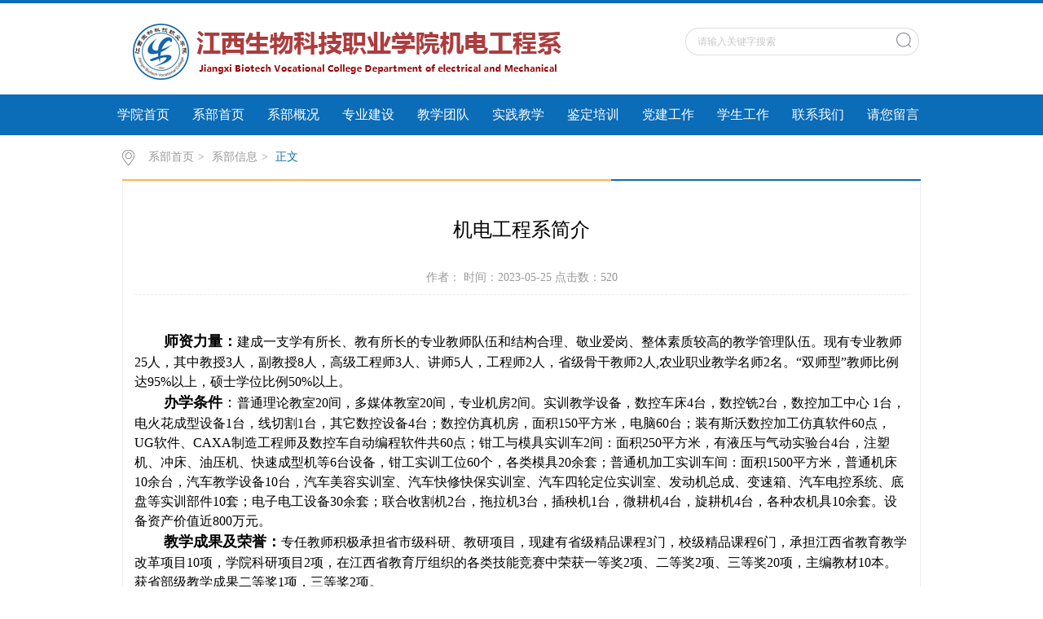

--- FILE ---
content_type: text/html
request_url: https://jdx.jxswkj.com/info/1178/1639.htm
body_size: 4814
content:
<!DOCTYPE html>
<html>
<head>
<meta charset="utf-8">
<title>机电工程系简介-江西生物科技职业学院机电工程系</title><META Name="keywords" Content="江西生物科技职业学院机电工程系,机电工程,机电,电工,工程系,工程,简介" />
<META Name="description" Content="师资力量：建成一支学有所长、教有所长的专业教师队伍和结构合理、敬业爱岗、整体素质较高的教学管理队伍。现有专业教师25人，其中教授3人，副教授8人，高级工程师3人、讲师5人，工程师2人，省级骨干教师2人,农业职业教学名师2名。“双师型”教师比例达95%以上，硕士学位比例50%以上。办学条件：普通理论教室20间，多媒体教室20间，专业机房2间。实训教学设备，数控车床4台，数控铣2台，数控加工中心 1台，电火花成型设备1台，..." />

<link rel="stylesheet" href="../../css/style.css" type="text/css">
<link rel="stylesheet" href="../../css/publice.css" type="text/css">
<script type="text/javascript" src="../../js/jquery.js"></script>
<script type="text/javascript" src="../../js/jquery.soChange.js"></script>
<script type="text/javascript">
$(function(){
    $(".mainmenu dl").hide();
    $("li.mainmenu").hover(function(){
        $(this).find("dl").stop(true,true);
        $(this).find("dl").slideDown();
    },function(){
        $(this).find("dl").stop(true,true);
        $(this).find("dl").slideUp();
    });
})
</script>
<!--Announced by Visual SiteBuilder 9-->
<link rel="stylesheet" type="text/css" href="../../_sitegray/_sitegray_d.css" />
<script language="javascript" src="../../_sitegray/_sitegray.js"></script>
<!-- CustomerNO:77656262657232307775475d5153574200000000435c -->
<link rel="stylesheet" type="text/css" href="../../content.vsb.css" />
<script type="text/javascript" src="/system/resource/js/counter.js"></script>
<script type="text/javascript">_jsq_(1178,'/content.jsp',1639,1418097893)</script>
</head>
<body>
<!--top s-->    
<div class="topWrap clearfix">
    <div class="topDiv">
        
<!-- 网站logo图片地址请在本组件"内容配置-网站logo"处填写 -->
<div class="logo">
<a href="../../index.htm"><img src="../../images/logo-jx111.jpg"></a>
</div>
        <div class="topR fr">
           
            <script type="text/javascript">
    function _nl_ys_check_2(){
        
        var keyword = document.getElementById('showkeycode162822_2').value;
        if(keyword==null||keyword==""){
            alert("请输入关键字搜索");
            return false;
        }
        if(window.toFF==1)
        {
            document.getElementById("lucenenewssearchkey162822").value = Simplized(keyword );
        }else
        {
            document.getElementById("lucenenewssearchkey162822").value = keyword;            
        }
        var  base64 = new Base64();
        document.getElementById("lucenenewssearchkey162822").value = base64.encode(document.getElementById("lucenenewssearchkey162822").value);
        new VsbFormFunc().disableAutoEnable(document.getElementById("showkeycode162822_2"));
        return true;
    } 
    function submitForm()
    {
        document.getElementById("au1a").submit();
    }
</script>
<script type="text/javascript">
				function test3()
				{
					var tempStr=document.getElementById('showkeycode162822_2').value;
					if(tempStr=="请输入关键字搜索")
					{
						document.getElementById('showkeycode162822_2').value="";
					}
				}
				function test4()
				{
					var tempStr=document.getElementById('showkeycode162822_2').value;
					if(tempStr=="")
					{
						document.getElementById('showkeycode162822_2').value="请输入关键字搜索";
					}
				}
			</script>
<div class="Search">
<form action="../../ssjg.jsp?wbtreeid=1178" method="post" id="au1a" name="au1a" onsubmit="return _nl_ys_check_2()">
 <input type="hidden" id="lucenenewssearchkey162822" name="lucenenewssearchkey" value=""><input type="hidden" id="_lucenesearchtype162822" name="_lucenesearchtype" value="1"><input type="hidden" id="searchScope162822" name="searchScope" value="1">
 <input type="text" value="请输入关键字搜索" name="showkeycode" class="search_text" onfocus="test3()" onblur="test4()" id="showkeycode162822_2" />
                <div class="fdj fr"> <input type="submit" class="button pngFix" value="" style="cursor: hand"></div>
</form>
</div><script language="javascript" src="/system/resource/js/base64.js"></script><script language="javascript" src="/system/resource/js/formfunc.js"></script>

            
        </div>
    </div>
</div>
<!--nav-->
<div class="navWrap  clearfix">
    <div class="nav">
    <ul>
            <li>
            <a class="link" href="http://www.jxswkj.com/">

学院首页
</a>
                        
        </li>
        <li class="mainmenu">
            <a class="link" href="../../index.htm">系部首页</a>
            <!--如果是导航字数很多，则加上 class="chang"，否则去掉即可-->
            <dl>
                    <dd><a href="../../index/ggtz.htm">

公告通知

</a></dd>
                    <dd><a href="../../index/xbxx.htm">

系部信息

</a></dd>
            </dl>
        </li>
        <li class="mainmenu">
            <a class="link" href="../../xbgk.htm">系部概况</a>
        </li>
        <li class="mainmenu">
            <a class="link" href="../../zyjs.htm">专业建设</a>
            <!--如果是导航字数很多，则加上 class="chang"，否则去掉即可-->
            <dl>
                    <dd><a href="../../zyjs/rcpyfa.htm">

人才培养方案

</a></dd>
                    <dd><a href="../../zyjs/kcjs.htm">

课程建设

</a></dd>
                    <dd><a href="../../zyjs/szdwjs.htm">

师资队伍建设

</a></dd>
                    <dd><a href="../../zyjs/sxhjjs.htm">

实训环境建设

</a></dd>
            </dl>
        </li>
        <li class="mainmenu">
            <a class="link" href="../../jxtd.htm">教学团队</a>
            <!--如果是导航字数很多，则加上 class="chang"，否则去掉即可-->
            <dl>
                    <dd><a href="../../jxtd/tdcy.htm">

团队成员

</a></dd>
                    <dd><a href="../../jxtd/tdjs.htm">

团队建设

</a></dd>
                    <dd><a href="../../jxtd/tdry.htm">

团队荣誉

</a></dd>
            </dl>
        </li>
        <li class="mainmenu">
            <a class="link" href="../../sjjx.htm">实践教学</a>
        </li>
        <li class="mainmenu">
            <a class="link" href="../../jdpx.htm">鉴定培训</a>
            <!--如果是导航字数很多，则加上 class="chang"，否则去掉即可-->
            <dl>
                    <dd><a href="../../jdpx/gjzybz.htm">

国家职业标准

</a></dd>
                    <dd><a href="../../jdpx/zcfg.htm">

政策法规

</a></dd>
            </dl>
        </li>
        <li class="mainmenu">
            <a class="link" href="../../djgz.htm">党建工作</a>
            <!--如果是导航字数很多，则加上 class="chang"，否则去掉即可-->
            <dl>
                    <dd><a href="../../djgz/dyfz.htm">

党员发展

</a></dd>
                    <dd><a href="../../djgz/zzhd.htm">

组织活动

</a></dd>
                    <dd><a href="../../djgz/gzzd.htm">

规章制度

</a></dd>
            </dl>
        </li>
        <li class="mainmenu">
            <a class="link" href="../../xsgz.htm">学生工作</a>
            <!--如果是导航字数很多，则加上 class="chang"，否则去掉即可-->
            <dl>
                    <dd><a href="../../xsgz/cxgl.htm">

创新管理

</a></dd>
                    <dd><a href="../../xsgz/xshd.htm">

学生活动

</a></dd>
                    <dd><a href="../../xsgz/glzd.htm">

管理制度

</a></dd>
            </dl>
        </li>
        <li class="mainmenu">
            <a class="link" href="../../lxwm.htm">联系我们</a>
        </li>
        <li class="mainmenu">
            <a class="link" href="../../liuyan.jsp?urltype=tree.TreeTempUrl&wbtreeid=1159">请您留言</a>
        </li>
     
    </ul>
</div>
</div>
<script type="text/javascript">

    $(".mainmenu dl").hide();

</script>
<!--main--> 
<div class="mainWrap clearfix">
    <div class="main_tit">
        <div class="main_titT main_titTa">
            <img src="../../img/bri_icon1.png">

<a href="../../index.htm">系部首页</a>>
<a href="../../index/xbxx.htm">系部信息</a>>
<a href="" class="cur">正文</a>
        </div>
</div>

    
<script language="javascript" src="/system/resource/js/dynclicks.js"></script><script language="javascript" src="../../_dwr/interface/NewsvoteDWR.js"></script><script language="javascript" src="../../_dwr/engine.js"></script><script language="javascript" src="/system/resource/js/news/newscontent.js"></script><script language="javascript" src="/system/resource/js/ajax.js"></script><form name="_newscontent_fromname">
<div class="main_content">
<div class="main_contit">
            <h2>机电工程系简介</h2>
            <p>作者：    时间：2023-05-25    点击数：<script>_showDynClicks("wbnews", 1418097893, 1639)</script></p>
        </div>
    <div class="main_conDiv" id="vsb_content"><div class="v_news_content">
<div class="main_conDiv" id="vsb_content" style="margin: 44px auto 0px; padding: 0px; width: 950px; color: rgb(102, 102, 102); text-transform: none; line-height: 30px; text-indent: 2em; letter-spacing: normal; font-family: 微软雅黑; font-size: 14px; font-style: normal; font-weight: 400; word-spacing: 0px; list-style-type: none; white-space: normal; orphans: 2; widows: 2; font-variant-ligatures: normal; font-variant-caps: normal; -webkit-text-stroke-width: 0px; text-decoration-thickness: initial; text-decoration-style: initial; text-decoration-color: initial;">
 <div class="v_news_content" style="margin: 0px; padding: 0px; list-style-type: none;">
  <p style="margin: 0px; padding: 0px; border: currentColor; border-image: none; text-align: left; line-height: 21px; text-indent: 36px; list-style-type: none;"><strong style="margin: 0px; padding: 0px; list-style-type: none;"><span style="margin: 0px; padding: 0px; line-height: 27px; font-family: 宋体; font-size: 18px; font-weight: bold; list-style-type: none;"><span style="margin: 0px; padding: 0px; font-family: 宋体; list-style-type: none;"></span></span></strong></p>
  <p style="margin: 0px; padding: 0px; border: currentColor; border-image: none; text-align: left; line-height: 21px; text-indent: 36px; list-style-type: none;"><strong style="margin: 0px; padding: 0px; list-style-type: none;"><span style="margin: 0px; padding: 0px; color: rgb(0, 0, 0); line-height: 27px; font-family: 宋体; font-size: 18px; font-weight: bold; list-style-type: none;"><span style="margin: 0px; padding: 0px; font-family: 宋体; list-style-type: none;">师资力量：</span></span></strong><span style="margin: 0px; padding: 0px; color: rgb(0, 0, 0); line-height: 24px; font-family: 宋体; font-size: 16px; list-style-type: none;"><span style="margin: 0px; padding: 0px; font-family: 宋体; list-style-type: none;">建成一支学有所长、教有所长的专业教师队伍和结构合理、敬业爱岗、整体素质较高的教学管理队伍。现有专业教师</span>25人，其中教授3人，副教授8人，高级工程师3人、讲师5人，工程师2人，省级骨干教师2人,农业职业教学名师2名。“双师型”教师比例达95%以上，硕士学位比例50%以上。</span></p>
  <p style="margin: 0px; padding: 0px; border: currentColor; border-image: none; text-align: left; line-height: 21px; text-indent: 36px; list-style-type: none;"><strong style="margin: 0px; padding: 0px; list-style-type: none;"><span style="margin: 0px; padding: 0px; color: rgb(0, 0, 0); line-height: 27px; font-family: 宋体; font-size: 18px; font-weight: bold; list-style-type: none;"><span style="margin: 0px; padding: 0px; font-family: 宋体; list-style-type: none;">办学条件</span></span></strong><span style="margin: 0px; padding: 0px; color: rgb(0, 0, 0); line-height: 27px; font-family: 宋体; font-size: 18px; list-style-type: none;"><span style="margin: 0px; padding: 0px; font-family: 宋体; list-style-type: none;">：</span></span><span style="margin: 0px; padding: 0px; color: rgb(0, 0, 0); line-height: 24px; font-family: 宋体; font-size: 16px; list-style-type: none;"><span style="margin: 0px; padding: 0px; font-family: 宋体; list-style-type: none;">普通理论教室</span></span><span style="margin: 0px; padding: 0px; color: rgb(0, 0, 0); line-height: 24px; font-family: 宋体; font-size: 16px; list-style-type: none;">2</span><span style="margin: 0px; padding: 0px; color: rgb(0, 0, 0); line-height: 24px; font-family: 宋体; font-size: 16px; list-style-type: none;">0间，多媒体教室</span><span style="margin: 0px; padding: 0px; color: rgb(0, 0, 0); line-height: 24px; font-family: 宋体; font-size: 16px; list-style-type: none;">20</span><span style="margin: 0px; padding: 0px; color: rgb(0, 0, 0); line-height: 24px; font-family: 宋体; font-size: 16px; list-style-type: none;"><span style="margin: 0px; padding: 0px; font-family: 宋体; list-style-type: none;">间，专业机房</span></span><span style="margin: 0px; padding: 0px; color: rgb(0, 0, 0); line-height: 24px; font-family: 宋体; font-size: 16px; list-style-type: none;">2</span><span style="margin: 0px; padding: 0px; color: rgb(0, 0, 0); line-height: 24px; font-family: 宋体; font-size: 16px; list-style-type: none;"><span style="margin: 0px; padding: 0px; font-family: 宋体; list-style-type: none;">间</span></span><span style="margin: 0px; padding: 0px; color: rgb(0, 0, 0); line-height: 24px; font-family: 宋体; font-size: 16px; list-style-type: none;"><span style="margin: 0px; padding: 0px; font-family: 宋体; list-style-type: none;">。</span></span><span style="margin: 0px; padding: 0px; color: rgb(0, 0, 0); line-height: 24px; font-family: 宋体; font-size: 16px; list-style-type: none;"><span style="margin: 0px; padding: 0px; font-family: 宋体; list-style-type: none;">实训教学设备</span></span><span style="margin: 0px; padding: 0px; color: rgb(0, 0, 0); line-height: 24px; font-family: 宋体; font-size: 16px; list-style-type: none;"><span style="margin: 0px; padding: 0px; font-family: 宋体; list-style-type: none;">，</span></span><span style="margin: 0px; padding: 0px; color: rgb(0, 0, 0); line-height: 24px; font-family: 宋体; font-size: 16px; list-style-type: none;"><span style="margin: 0px; padding: 0px; font-family: 宋体; list-style-type: none;">数控车床</span></span><span style="margin: 0px; padding: 0px; color: rgb(0, 0, 0); line-height: 24px; font-family: 宋体; font-size: 16px; list-style-type: none;">4</span><span style="margin: 0px; padding: 0px; color: rgb(0, 0, 0); line-height: 24px; font-family: 宋体; font-size: 16px; list-style-type: none;"><span style="margin: 0px; padding: 0px; font-family: 宋体; list-style-type: none;">台，数控铣</span>2台，数控加工中心 </span><span style="margin: 0px; padding: 0px; color: rgb(0, 0, 0); line-height: 24px; font-family: 宋体; font-size: 16px; list-style-type: none;">1</span><span style="margin: 0px; padding: 0px; color: rgb(0, 0, 0); line-height: 24px; font-family: 宋体; font-size: 16px; list-style-type: none;"><span style="margin: 0px; padding: 0px; font-family: 宋体; list-style-type: none;">台，电火花成型设备</span></span><span style="margin: 0px; padding: 0px; color: rgb(0, 0, 0); line-height: 24px; font-family: 宋体; font-size: 16px; list-style-type: none;">1</span><span style="margin: 0px; padding: 0px; color: rgb(0, 0, 0); line-height: 24px; font-family: 宋体; font-size: 16px; list-style-type: none;"><span style="margin: 0px; padding: 0px; font-family: 宋体; list-style-type: none;">台，线切割</span></span><span style="margin: 0px; padding: 0px; color: rgb(0, 0, 0); line-height: 24px; font-family: 宋体; font-size: 16px; list-style-type: none;">1</span><span style="margin: 0px; padding: 0px; color: rgb(0, 0, 0); line-height: 24px; font-family: 宋体; font-size: 16px; list-style-type: none;"><span style="margin: 0px; padding: 0px; font-family: 宋体; list-style-type: none;">台，其它数控设备</span>4台；数控仿真机房</span><span style="margin: 0px; padding: 0px; color: rgb(0, 0, 0); line-height: 24px; font-family: 宋体; font-size: 16px; list-style-type: none;"><span style="margin: 0px; padding: 0px; font-family: 宋体; list-style-type: none;">，</span></span><span style="margin: 0px; padding: 0px; color: rgb(0, 0, 0); line-height: 24px; font-family: 宋体; font-size: 16px; list-style-type: none;"><span style="margin: 0px; padding: 0px; font-family: 宋体; list-style-type: none;">面积</span>150平方米，电脑</span><span style="margin: 0px; padding: 0px; color: rgb(0, 0, 0); line-height: 24px; font-family: 宋体; font-size: 16px; list-style-type: none;">60</span><span style="margin: 0px; padding: 0px; color: rgb(0, 0, 0); line-height: 24px; font-family: 宋体; font-size: 16px; list-style-type: none;"><span style="margin: 0px; padding: 0px; font-family: 宋体; list-style-type: none;">台；装有</span></span><span style="margin: 0px; padding: 0px; color: rgb(0, 0, 0); line-height: 24px; font-family: 宋体; font-size: 16px; list-style-type: none;"><span style="margin: 0px; padding: 0px; font-family: 宋体; list-style-type: none;">斯沃</span></span><span style="margin: 0px; padding: 0px; color: rgb(0, 0, 0); line-height: 24px; font-family: 宋体; font-size: 16px; list-style-type: none;"><span style="margin: 0px; padding: 0px; font-family: 宋体; list-style-type: none;">数控加工仿真软件</span></span><span style="margin: 0px; padding: 0px; color: rgb(0, 0, 0); line-height: 24px; font-family: 宋体; font-size: 16px; list-style-type: none;">60</span><span style="margin: 0px; padding: 0px; color: rgb(0, 0, 0); line-height: 24px; font-family: 宋体; font-size: 16px; list-style-type: none;"><span style="margin: 0px; padding: 0px; font-family: 宋体; list-style-type: none;">点，</span>UG软件、CAXA制造工程师及数控车自动编程软件共</span><span style="margin: 0px; padding: 0px; color: rgb(0, 0, 0); line-height: 24px; font-family: 宋体; font-size: 16px; list-style-type: none;">6</span><span style="margin: 0px; padding: 0px; color: rgb(0, 0, 0); line-height: 24px; font-family: 宋体; font-size: 16px; list-style-type: none;">0点；钳工与模具实训车</span><span style="margin: 0px; padding: 0px; color: rgb(0, 0, 0); line-height: 24px; font-family: 宋体; font-size: 16px; list-style-type: none;">2</span><span style="margin: 0px; padding: 0px; color: rgb(0, 0, 0); line-height: 24px; font-family: 宋体; font-size: 16px; list-style-type: none;"><span style="margin: 0px; padding: 0px; font-family: 宋体; list-style-type: none;">间：面积</span></span><span style="margin: 0px; padding: 0px; color: rgb(0, 0, 0); line-height: 24px; font-family: 宋体; font-size: 16px; list-style-type: none;">2</span><span style="margin: 0px; padding: 0px; color: rgb(0, 0, 0); line-height: 24px; font-family: 宋体; font-size: 16px; list-style-type: none;">50平方米，有</span><span style="margin: 0px; padding: 0px; color: rgb(0, 0, 0); line-height: 24px; font-family: 宋体; font-size: 16px; list-style-type: none;"><span style="margin: 0px; padding: 0px; font-family: 宋体; list-style-type: none;">液压与气动实验台</span>4台，</span><span style="margin: 0px; padding: 0px; color: rgb(0, 0, 0); line-height: 24px; font-family: 宋体; font-size: 16px; list-style-type: none;"><span style="margin: 0px; padding: 0px; font-family: 宋体; list-style-type: none;">注塑机、冲床、油压机、快速成型机等</span>6台设备，钳工实训工位60个，各类模具</span><span style="margin: 0px; padding: 0px; color: rgb(0, 0, 0); line-height: 24px; font-family: 宋体; font-size: 16px; list-style-type: none;">2</span><span style="margin: 0px; padding: 0px; color: rgb(0, 0, 0); line-height: 24px; font-family: 宋体; font-size: 16px; list-style-type: none;">0余套；普通机加工实训车间：面积1500平方米，普通</span><span style="margin: 0px; padding: 0px; color: rgb(0, 0, 0); line-height: 24px; font-family: 宋体; font-size: 16px; list-style-type: none;"><span style="margin: 0px; padding: 0px; font-family: 宋体; list-style-type: none;">机</span></span><span style="margin: 0px; padding: 0px; color: rgb(0, 0, 0); line-height: 24px; font-family: 宋体; font-size: 16px; list-style-type: none;"><span style="margin: 0px; padding: 0px; font-family: 宋体; list-style-type: none;">床</span></span><span style="margin: 0px; padding: 0px; color: rgb(0, 0, 0); line-height: 24px; font-family: 宋体; font-size: 16px; list-style-type: none;">10余</span><span style="margin: 0px; padding: 0px; color: rgb(0, 0, 0); line-height: 24px; font-family: 宋体; font-size: 16px; list-style-type: none;"><span style="margin: 0px; padding: 0px; font-family: 宋体; list-style-type: none;">台</span></span><span style="margin: 0px; padding: 0px; color: rgb(0, 0, 0); line-height: 24px; font-family: 宋体; font-size: 16px; list-style-type: none;"><span style="margin: 0px; padding: 0px; font-family: 宋体; list-style-type: none;">，汽车</span></span><span style="margin: 0px; padding: 0px; color: rgb(0, 0, 0); line-height: 24px; font-family: 宋体; font-size: 16px; list-style-type: none;"><span style="margin: 0px; padding: 0px; font-family: 宋体; list-style-type: none;">教学</span></span><span style="margin: 0px; padding: 0px; color: rgb(0, 0, 0); line-height: 24px; font-family: 宋体; font-size: 16px; list-style-type: none;"><span style="margin: 0px; padding: 0px; font-family: 宋体; list-style-type: none;">设备</span>1</span><span style="margin: 0px; padding: 0px; color: rgb(0, 0, 0); line-height: 24px; font-family: 宋体; font-size: 16px; list-style-type: none;">0</span><span style="margin: 0px; padding: 0px; color: rgb(0, 0, 0); line-height: 24px; font-family: 宋体; font-size: 16px; list-style-type: none;"><span style="margin: 0px; padding: 0px; font-family: 宋体; list-style-type: none;">台</span></span><span style="margin: 0px; padding: 0px; color: rgb(0, 0, 0); line-height: 24px; font-family: 宋体; font-size: 16px; list-style-type: none;"><span style="margin: 0px; padding: 0px; font-family: 宋体; list-style-type: none;">，</span></span><span style="margin: 0px; padding: 0px; color: rgb(0, 0, 0); line-height: 24px; font-family: 宋体; font-size: 16px; list-style-type: none;"><span style="margin: 0px; padding: 0px; font-family: 宋体; list-style-type: none;">汽车美容实训室、汽车快修快保实训室、汽车四轮定位实训室、</span></span><span style="margin: 0px; padding: 0px; color: rgb(0, 0, 0); line-height: 24px; font-family: 宋体; font-size: 16px; list-style-type: none;"><span style="margin: 0px; padding: 0px; font-family: 宋体; list-style-type: none;">发动机总成、变速箱、汽车电控系统、底盘等实训部件</span></span><span style="margin: 0px; padding: 0px; color: rgb(0, 0, 0); line-height: 24px; font-family: 宋体; font-size: 16px; list-style-type: none;">10</span><span style="margin: 0px; padding: 0px; color: rgb(0, 0, 0); line-height: 24px; font-family: 宋体; font-size: 16px; list-style-type: none;"><span style="margin: 0px; padding: 0px; font-family: 宋体; list-style-type: none;">套；</span></span><span style="margin: 0px; padding: 0px; color: rgb(0, 0, 0); line-height: 24px; font-family: 宋体; font-size: 16px; list-style-type: none;"><span style="margin: 0px; padding: 0px; font-family: 宋体; list-style-type: none;">电子电工设备</span>30余套；联合收割机2台，拖拉机3台，插秧机1台，微耕机4台，旋耕机4台，各种农机具10余套。</span><span style="margin: 0px; padding: 0px; color: rgb(0, 0, 0); line-height: 24px; font-family: 宋体; font-size: 16px; list-style-type: none;"><span style="margin: 0px; padding: 0px; font-family: 宋体; list-style-type: none;">设备资产价值近</span></span><span style="margin: 0px; padding: 0px; color: rgb(0, 0, 0); line-height: 24px; font-family: 宋体; font-size: 16px; list-style-type: none;">800</span><span style="margin: 0px; padding: 0px; color: rgb(0, 0, 0); line-height: 24px; font-family: 宋体; font-size: 16px; list-style-type: none;"><span style="margin: 0px; padding: 0px; font-family: 宋体; list-style-type: none;">万元。</span></span></p>
  <p style="margin: 0px; padding: 0px; border: currentColor; border-image: none; text-align: left; line-height: 21px; text-indent: 36px; list-style-type: none;"><strong style="margin: 0px; padding: 0px; list-style-type: none;"><span style="margin: 0px; padding: 0px; color: rgb(0, 0, 0); line-height: 27px; font-family: 宋体; font-size: 18px; font-weight: bold; list-style-type: none;"><span style="margin: 0px; padding: 0px; font-family: 宋体; list-style-type: none;">教学成果及荣誉：</span></span></strong><span style="margin: 0px; padding: 0px; color: rgb(0, 0, 0); line-height: 24px; font-family: 宋体; font-size: 16px; list-style-type: none;"><span style="margin: 0px; padding: 0px; font-family: 宋体; list-style-type: none;">专任教师积极承担省市级科研、教研项目，现建有省级精品课程</span>3门，校级精品课程6门，承担江西省教育教学改革项目10项，学院科研项目2项，在江西省教育厅组织的各类技能竞赛中荣获一等奖2项、二等奖2项、三等奖20项，主编教材10本。获省部级教学成果二等奖1项，三等奖2项。</span></p>
  <p style="margin: 0px; padding: 0px; border: currentColor; border-image: none; text-align: left; line-height: 21px; text-indent: 36px; list-style-type: none;"><span style="margin: 0px; padding: 0px; color: rgb(0, 0, 0); line-height: 24px; font-family: 宋体; font-size: 16px; list-style-type: none;"></span></p>
  <p style="margin: 0px; padding: 0px; border: currentColor; border-image: none; list-style-type: none;">&nbsp;</p>
 </div>
</div>
<p></p>
</div><div id="div_vote_id"></div>
    </div>
    <div class="main_art">
      <ul>
                
                <li><lable>下一篇：</lable><a href="1292.htm">机电工程系专业介绍</a></li>
            </ul>
  </div>
</div>
   
   
</form>



</div>
<!--link--> 
    <div class="linkDiv_two">
    <div class="link_tit">
        <h3>友情链接<i>/LINK</i></h3>
    </div>
    <div class="link_two">
        <ul>
<li><a href="http://www.jxswkj.com/"><img src="../../images/link_pic11111.jpg"></a></li>
<li><a href=""><img src="../../img/link_pic2.jpg"></a></li>
<li><a href=""><img src="../../img/link_pic3.jpg"></a></li>
<li><a href=""><img src="../../img/link_pic4.jpg"></a></li>
<li style="float: right;margin-right: 0"><a href="" onclick="_addDynClicks(&#34;wbimage&#34;, 1418097893, 30177)"><img src="../../img/link_pic5.jpg"></a></li>

        </ul>
    </div>
</div>
<!--foot-->
<div class="footWrap"><div class="footDiv_one">
        <div class="foot_one">
            <!-- 版权内容请在本组件"内容配置-版权"处填写 -->
<ul class=" list-paddingleft-2"><li><p><span style="font-size: 12px">江西生物科技职业学院机电工程系. 地址：江西省南昌市莲塘北大道1636号. 邮编：330200 电话：0791-85729285</span></p></li><li><p><span style="font-size: 12px">网址</span><span style="font-size: 12px; text-decoration: none">：</span><a href="http://jdx.jxswkj.com/" style="font-size: 12px; text-decoration: none; color: rgb(255,255,255)"><span style="font-size: 12px; color: rgb(255,255,255)">http://jdx.jxswkj.com/</span></a><span style="font-size: 12px; text-decoration: none; color: rgb(255,255,255)">.</span><span style="font-size: 12px">联系邮箱：124221590@qq.com</span><a href="http://jdx.jxswkj.com/admin/ad_login.asp" target="_self" style="font-size: 12px; text-decoration: none; color: rgb(255,255,255)"><span style="font-size: 12px; color: rgb(255,255,255)">管理登陆</span></a></p></li><li><p><span style="font-size: 12px">Copyright 2017. 许可证编号:</span><a href="http://www.miibeian.gov.cn/state/outPortal/loginPortal.action;jsessionid=eC5ntzK4w96CsrdEL3eNdmE6yyd_rS4xdNi6iSQBJreehCas5R3J!1748616544" target="_blank" style="font-size: 12px; text-decoration: underline; color: rgb(255,255,255)"><span style="font-size: 12px; color: rgb(255,255,255)">赣ICP备05007856号</span></a></p></li></ul>
        </div>
    </div>

</div>
</body>
</html>
<script type="text/javascript">
$(function () {

//切换对象为其他，这里为包含图片和标题的层
    $('#change_32 div.changeDiv').soChange({//对象指向层，层内包含图片及标题
        thumbObj:'#change_32 .ul_change_a2 span',
        thumbNowClass:'on'//自定义导航对象当前class为on
    });

});
</script>
